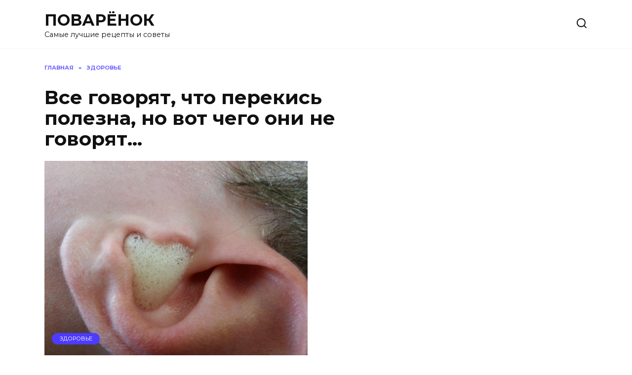

--- FILE ---
content_type: text/html; charset=UTF-8
request_url: https://powaryonok.ru/vse-govoryat-chto-perekis-polezna.html
body_size: 16820
content:
<!doctype html>
<html lang="ru-RU">
<head>
	<meta charset="UTF-8">
	<meta name="viewport" content="width=device-width, initial-scale=1">

	<meta name='robots' content='max-image-preview:large' />
	<style>img:is([sizes="auto" i], [sizes^="auto," i]) { contain-intrinsic-size: 3000px 1500px }</style>
	
	<!-- This site is optimized with the Yoast SEO Premium plugin v14.9 - https://yoast.com/wordpress/plugins/seo/ -->
	<title>Все говорят, что перекись полезна, но вот чего они не говорят…</title>
	<meta name="description" content="Супер! Спасибо, что рассказали!" />
	<meta name="robots" content="index, follow, max-snippet:-1, max-image-preview:large, max-video-preview:-1" />
	<link rel="canonical" href="https://powaryonok.ru/vse-govoryat-chto-perekis-polezna.html" />
	<meta property="og:locale" content="ru_RU" />
	<meta property="og:type" content="article" />
	<meta property="og:title" content="Все говорят, что перекись полезна, но вот чего они не говорят…" />
	<meta property="og:description" content="Супер! Спасибо, что рассказали!" />
	<meta property="og:url" content="https://powaryonok.ru/vse-govoryat-chto-perekis-polezna.html" />
	<meta property="og:site_name" content="ПОВАРЁНОК" />
	<meta property="article:published_time" content="2020-06-13T20:43:58+00:00" />
	<meta property="og:image" content="https://powaryonok.ru/wp-content/uploads/2020/06/use-hydrogen-peroxide-for-ear-cleaning.jpg" />
	<meta property="og:image:width" content="1024" />
	<meta property="og:image:height" content="768" />
	<meta name="twitter:card" content="summary_large_image" />
	<script type="application/ld+json" class="yoast-schema-graph">{"@context":"https://schema.org","@graph":[{"@type":"WebSite","@id":"https://powaryonok.ru/#website","url":"https://powaryonok.ru/","name":"\u041f\u041e\u0412\u0410\u0420\u0401\u041d\u041e\u041a","description":"\u0421\u0430\u043c\u044b\u0435 \u043b\u0443\u0447\u0448\u0438\u0435 \u0440\u0435\u0446\u0435\u043f\u0442\u044b \u0438 \u0441\u043e\u0432\u0435\u0442\u044b","potentialAction":[{"@type":"SearchAction","target":"https://powaryonok.ru/?s={search_term_string}","query-input":"required name=search_term_string"}],"inLanguage":"ru-RU"},{"@type":"ImageObject","@id":"https://powaryonok.ru/vse-govoryat-chto-perekis-polezna.html#primaryimage","inLanguage":"ru-RU","url":"https://powaryonok.ru/wp-content/uploads/2020/06/use-hydrogen-peroxide-for-ear-cleaning.jpg","width":1024,"height":768},{"@type":"WebPage","@id":"https://powaryonok.ru/vse-govoryat-chto-perekis-polezna.html#webpage","url":"https://powaryonok.ru/vse-govoryat-chto-perekis-polezna.html","name":"\u0412\u0441\u0435 \u0433\u043e\u0432\u043e\u0440\u044f\u0442, \u0447\u0442\u043e \u043f\u0435\u0440\u0435\u043a\u0438\u0441\u044c \u043f\u043e\u043b\u0435\u0437\u043d\u0430, \u043d\u043e \u0432\u043e\u0442 \u0447\u0435\u0433\u043e \u043e\u043d\u0438 \u043d\u0435 \u0433\u043e\u0432\u043e\u0440\u044f\u0442\u2026","isPartOf":{"@id":"https://powaryonok.ru/#website"},"primaryImageOfPage":{"@id":"https://powaryonok.ru/vse-govoryat-chto-perekis-polezna.html#primaryimage"},"datePublished":"2020-06-13T20:43:58+00:00","dateModified":"2020-06-13T20:43:58+00:00","author":{"@id":"https://powaryonok.ru/#/schema/person/75186aa1d561a084e359267aca99de9d"},"description":"\u0421\u0443\u043f\u0435\u0440! \u0421\u043f\u0430\u0441\u0438\u0431\u043e, \u0447\u0442\u043e \u0440\u0430\u0441\u0441\u043a\u0430\u0437\u0430\u043b\u0438!","inLanguage":"ru-RU","potentialAction":[{"@type":"ReadAction","target":["https://powaryonok.ru/vse-govoryat-chto-perekis-polezna.html"]}]},{"@type":"Person","@id":"https://powaryonok.ru/#/schema/person/75186aa1d561a084e359267aca99de9d","name":"admin","image":{"@type":"ImageObject","@id":"https://powaryonok.ru/#personlogo","inLanguage":"ru-RU","url":"https://secure.gravatar.com/avatar/bc03652039a5bc2be430eb0feae952a55b111859c8d33b501cc7d3dd6dd0f39b?s=96&d=mm&r=g","caption":"admin"}}]}</script>
	<!-- / Yoast SEO Premium plugin. -->


<link rel='dns-prefetch' href='//fonts.googleapis.com' />
<link rel="alternate" type="application/rss+xml" title="ПОВАРЁНОК &raquo; Лента комментариев к &laquo;Все говорят, что перекись полезна, но вот чего они не говорят…&raquo;" href="https://powaryonok.ru/vse-govoryat-chto-perekis-polezna.html/feed" />
<script type="text/javascript">
/* <![CDATA[ */
window._wpemojiSettings = {"baseUrl":"https:\/\/s.w.org\/images\/core\/emoji\/16.0.1\/72x72\/","ext":".png","svgUrl":"https:\/\/s.w.org\/images\/core\/emoji\/16.0.1\/svg\/","svgExt":".svg","source":{"concatemoji":"https:\/\/powaryonok.ru\/wp-includes\/js\/wp-emoji-release.min.js?ver=6.8.3"}};
/*! This file is auto-generated */
!function(s,n){var o,i,e;function c(e){try{var t={supportTests:e,timestamp:(new Date).valueOf()};sessionStorage.setItem(o,JSON.stringify(t))}catch(e){}}function p(e,t,n){e.clearRect(0,0,e.canvas.width,e.canvas.height),e.fillText(t,0,0);var t=new Uint32Array(e.getImageData(0,0,e.canvas.width,e.canvas.height).data),a=(e.clearRect(0,0,e.canvas.width,e.canvas.height),e.fillText(n,0,0),new Uint32Array(e.getImageData(0,0,e.canvas.width,e.canvas.height).data));return t.every(function(e,t){return e===a[t]})}function u(e,t){e.clearRect(0,0,e.canvas.width,e.canvas.height),e.fillText(t,0,0);for(var n=e.getImageData(16,16,1,1),a=0;a<n.data.length;a++)if(0!==n.data[a])return!1;return!0}function f(e,t,n,a){switch(t){case"flag":return n(e,"\ud83c\udff3\ufe0f\u200d\u26a7\ufe0f","\ud83c\udff3\ufe0f\u200b\u26a7\ufe0f")?!1:!n(e,"\ud83c\udde8\ud83c\uddf6","\ud83c\udde8\u200b\ud83c\uddf6")&&!n(e,"\ud83c\udff4\udb40\udc67\udb40\udc62\udb40\udc65\udb40\udc6e\udb40\udc67\udb40\udc7f","\ud83c\udff4\u200b\udb40\udc67\u200b\udb40\udc62\u200b\udb40\udc65\u200b\udb40\udc6e\u200b\udb40\udc67\u200b\udb40\udc7f");case"emoji":return!a(e,"\ud83e\udedf")}return!1}function g(e,t,n,a){var r="undefined"!=typeof WorkerGlobalScope&&self instanceof WorkerGlobalScope?new OffscreenCanvas(300,150):s.createElement("canvas"),o=r.getContext("2d",{willReadFrequently:!0}),i=(o.textBaseline="top",o.font="600 32px Arial",{});return e.forEach(function(e){i[e]=t(o,e,n,a)}),i}function t(e){var t=s.createElement("script");t.src=e,t.defer=!0,s.head.appendChild(t)}"undefined"!=typeof Promise&&(o="wpEmojiSettingsSupports",i=["flag","emoji"],n.supports={everything:!0,everythingExceptFlag:!0},e=new Promise(function(e){s.addEventListener("DOMContentLoaded",e,{once:!0})}),new Promise(function(t){var n=function(){try{var e=JSON.parse(sessionStorage.getItem(o));if("object"==typeof e&&"number"==typeof e.timestamp&&(new Date).valueOf()<e.timestamp+604800&&"object"==typeof e.supportTests)return e.supportTests}catch(e){}return null}();if(!n){if("undefined"!=typeof Worker&&"undefined"!=typeof OffscreenCanvas&&"undefined"!=typeof URL&&URL.createObjectURL&&"undefined"!=typeof Blob)try{var e="postMessage("+g.toString()+"("+[JSON.stringify(i),f.toString(),p.toString(),u.toString()].join(",")+"));",a=new Blob([e],{type:"text/javascript"}),r=new Worker(URL.createObjectURL(a),{name:"wpTestEmojiSupports"});return void(r.onmessage=function(e){c(n=e.data),r.terminate(),t(n)})}catch(e){}c(n=g(i,f,p,u))}t(n)}).then(function(e){for(var t in e)n.supports[t]=e[t],n.supports.everything=n.supports.everything&&n.supports[t],"flag"!==t&&(n.supports.everythingExceptFlag=n.supports.everythingExceptFlag&&n.supports[t]);n.supports.everythingExceptFlag=n.supports.everythingExceptFlag&&!n.supports.flag,n.DOMReady=!1,n.readyCallback=function(){n.DOMReady=!0}}).then(function(){return e}).then(function(){var e;n.supports.everything||(n.readyCallback(),(e=n.source||{}).concatemoji?t(e.concatemoji):e.wpemoji&&e.twemoji&&(t(e.twemoji),t(e.wpemoji)))}))}((window,document),window._wpemojiSettings);
/* ]]> */
</script>
<style id='wp-emoji-styles-inline-css' type='text/css'>

	img.wp-smiley, img.emoji {
		display: inline !important;
		border: none !important;
		box-shadow: none !important;
		height: 1em !important;
		width: 1em !important;
		margin: 0 0.07em !important;
		vertical-align: -0.1em !important;
		background: none !important;
		padding: 0 !important;
	}
</style>
<link rel='stylesheet' id='wp-block-library-css' href='https://powaryonok.ru/wp-includes/css/dist/block-library/style.min.css?ver=6.8.3'  media='all' />
<style id='wp-block-library-theme-inline-css' type='text/css'>
.wp-block-audio :where(figcaption){color:#555;font-size:13px;text-align:center}.is-dark-theme .wp-block-audio :where(figcaption){color:#ffffffa6}.wp-block-audio{margin:0 0 1em}.wp-block-code{border:1px solid #ccc;border-radius:4px;font-family:Menlo,Consolas,monaco,monospace;padding:.8em 1em}.wp-block-embed :where(figcaption){color:#555;font-size:13px;text-align:center}.is-dark-theme .wp-block-embed :where(figcaption){color:#ffffffa6}.wp-block-embed{margin:0 0 1em}.blocks-gallery-caption{color:#555;font-size:13px;text-align:center}.is-dark-theme .blocks-gallery-caption{color:#ffffffa6}:root :where(.wp-block-image figcaption){color:#555;font-size:13px;text-align:center}.is-dark-theme :root :where(.wp-block-image figcaption){color:#ffffffa6}.wp-block-image{margin:0 0 1em}.wp-block-pullquote{border-bottom:4px solid;border-top:4px solid;color:currentColor;margin-bottom:1.75em}.wp-block-pullquote cite,.wp-block-pullquote footer,.wp-block-pullquote__citation{color:currentColor;font-size:.8125em;font-style:normal;text-transform:uppercase}.wp-block-quote{border-left:.25em solid;margin:0 0 1.75em;padding-left:1em}.wp-block-quote cite,.wp-block-quote footer{color:currentColor;font-size:.8125em;font-style:normal;position:relative}.wp-block-quote:where(.has-text-align-right){border-left:none;border-right:.25em solid;padding-left:0;padding-right:1em}.wp-block-quote:where(.has-text-align-center){border:none;padding-left:0}.wp-block-quote.is-large,.wp-block-quote.is-style-large,.wp-block-quote:where(.is-style-plain){border:none}.wp-block-search .wp-block-search__label{font-weight:700}.wp-block-search__button{border:1px solid #ccc;padding:.375em .625em}:where(.wp-block-group.has-background){padding:1.25em 2.375em}.wp-block-separator.has-css-opacity{opacity:.4}.wp-block-separator{border:none;border-bottom:2px solid;margin-left:auto;margin-right:auto}.wp-block-separator.has-alpha-channel-opacity{opacity:1}.wp-block-separator:not(.is-style-wide):not(.is-style-dots){width:100px}.wp-block-separator.has-background:not(.is-style-dots){border-bottom:none;height:1px}.wp-block-separator.has-background:not(.is-style-wide):not(.is-style-dots){height:2px}.wp-block-table{margin:0 0 1em}.wp-block-table td,.wp-block-table th{word-break:normal}.wp-block-table :where(figcaption){color:#555;font-size:13px;text-align:center}.is-dark-theme .wp-block-table :where(figcaption){color:#ffffffa6}.wp-block-video :where(figcaption){color:#555;font-size:13px;text-align:center}.is-dark-theme .wp-block-video :where(figcaption){color:#ffffffa6}.wp-block-video{margin:0 0 1em}:root :where(.wp-block-template-part.has-background){margin-bottom:0;margin-top:0;padding:1.25em 2.375em}
</style>
<style id='classic-theme-styles-inline-css' type='text/css'>
/*! This file is auto-generated */
.wp-block-button__link{color:#fff;background-color:#32373c;border-radius:9999px;box-shadow:none;text-decoration:none;padding:calc(.667em + 2px) calc(1.333em + 2px);font-size:1.125em}.wp-block-file__button{background:#32373c;color:#fff;text-decoration:none}
</style>
<style id='global-styles-inline-css' type='text/css'>
:root{--wp--preset--aspect-ratio--square: 1;--wp--preset--aspect-ratio--4-3: 4/3;--wp--preset--aspect-ratio--3-4: 3/4;--wp--preset--aspect-ratio--3-2: 3/2;--wp--preset--aspect-ratio--2-3: 2/3;--wp--preset--aspect-ratio--16-9: 16/9;--wp--preset--aspect-ratio--9-16: 9/16;--wp--preset--color--black: #000000;--wp--preset--color--cyan-bluish-gray: #abb8c3;--wp--preset--color--white: #ffffff;--wp--preset--color--pale-pink: #f78da7;--wp--preset--color--vivid-red: #cf2e2e;--wp--preset--color--luminous-vivid-orange: #ff6900;--wp--preset--color--luminous-vivid-amber: #fcb900;--wp--preset--color--light-green-cyan: #7bdcb5;--wp--preset--color--vivid-green-cyan: #00d084;--wp--preset--color--pale-cyan-blue: #8ed1fc;--wp--preset--color--vivid-cyan-blue: #0693e3;--wp--preset--color--vivid-purple: #9b51e0;--wp--preset--gradient--vivid-cyan-blue-to-vivid-purple: linear-gradient(135deg,rgba(6,147,227,1) 0%,rgb(155,81,224) 100%);--wp--preset--gradient--light-green-cyan-to-vivid-green-cyan: linear-gradient(135deg,rgb(122,220,180) 0%,rgb(0,208,130) 100%);--wp--preset--gradient--luminous-vivid-amber-to-luminous-vivid-orange: linear-gradient(135deg,rgba(252,185,0,1) 0%,rgba(255,105,0,1) 100%);--wp--preset--gradient--luminous-vivid-orange-to-vivid-red: linear-gradient(135deg,rgba(255,105,0,1) 0%,rgb(207,46,46) 100%);--wp--preset--gradient--very-light-gray-to-cyan-bluish-gray: linear-gradient(135deg,rgb(238,238,238) 0%,rgb(169,184,195) 100%);--wp--preset--gradient--cool-to-warm-spectrum: linear-gradient(135deg,rgb(74,234,220) 0%,rgb(151,120,209) 20%,rgb(207,42,186) 40%,rgb(238,44,130) 60%,rgb(251,105,98) 80%,rgb(254,248,76) 100%);--wp--preset--gradient--blush-light-purple: linear-gradient(135deg,rgb(255,206,236) 0%,rgb(152,150,240) 100%);--wp--preset--gradient--blush-bordeaux: linear-gradient(135deg,rgb(254,205,165) 0%,rgb(254,45,45) 50%,rgb(107,0,62) 100%);--wp--preset--gradient--luminous-dusk: linear-gradient(135deg,rgb(255,203,112) 0%,rgb(199,81,192) 50%,rgb(65,88,208) 100%);--wp--preset--gradient--pale-ocean: linear-gradient(135deg,rgb(255,245,203) 0%,rgb(182,227,212) 50%,rgb(51,167,181) 100%);--wp--preset--gradient--electric-grass: linear-gradient(135deg,rgb(202,248,128) 0%,rgb(113,206,126) 100%);--wp--preset--gradient--midnight: linear-gradient(135deg,rgb(2,3,129) 0%,rgb(40,116,252) 100%);--wp--preset--font-size--small: 19.5px;--wp--preset--font-size--medium: 20px;--wp--preset--font-size--large: 36.5px;--wp--preset--font-size--x-large: 42px;--wp--preset--font-size--normal: 22px;--wp--preset--font-size--huge: 49.5px;--wp--preset--spacing--20: 0.44rem;--wp--preset--spacing--30: 0.67rem;--wp--preset--spacing--40: 1rem;--wp--preset--spacing--50: 1.5rem;--wp--preset--spacing--60: 2.25rem;--wp--preset--spacing--70: 3.38rem;--wp--preset--spacing--80: 5.06rem;--wp--preset--shadow--natural: 6px 6px 9px rgba(0, 0, 0, 0.2);--wp--preset--shadow--deep: 12px 12px 50px rgba(0, 0, 0, 0.4);--wp--preset--shadow--sharp: 6px 6px 0px rgba(0, 0, 0, 0.2);--wp--preset--shadow--outlined: 6px 6px 0px -3px rgba(255, 255, 255, 1), 6px 6px rgba(0, 0, 0, 1);--wp--preset--shadow--crisp: 6px 6px 0px rgba(0, 0, 0, 1);}:where(.is-layout-flex){gap: 0.5em;}:where(.is-layout-grid){gap: 0.5em;}body .is-layout-flex{display: flex;}.is-layout-flex{flex-wrap: wrap;align-items: center;}.is-layout-flex > :is(*, div){margin: 0;}body .is-layout-grid{display: grid;}.is-layout-grid > :is(*, div){margin: 0;}:where(.wp-block-columns.is-layout-flex){gap: 2em;}:where(.wp-block-columns.is-layout-grid){gap: 2em;}:where(.wp-block-post-template.is-layout-flex){gap: 1.25em;}:where(.wp-block-post-template.is-layout-grid){gap: 1.25em;}.has-black-color{color: var(--wp--preset--color--black) !important;}.has-cyan-bluish-gray-color{color: var(--wp--preset--color--cyan-bluish-gray) !important;}.has-white-color{color: var(--wp--preset--color--white) !important;}.has-pale-pink-color{color: var(--wp--preset--color--pale-pink) !important;}.has-vivid-red-color{color: var(--wp--preset--color--vivid-red) !important;}.has-luminous-vivid-orange-color{color: var(--wp--preset--color--luminous-vivid-orange) !important;}.has-luminous-vivid-amber-color{color: var(--wp--preset--color--luminous-vivid-amber) !important;}.has-light-green-cyan-color{color: var(--wp--preset--color--light-green-cyan) !important;}.has-vivid-green-cyan-color{color: var(--wp--preset--color--vivid-green-cyan) !important;}.has-pale-cyan-blue-color{color: var(--wp--preset--color--pale-cyan-blue) !important;}.has-vivid-cyan-blue-color{color: var(--wp--preset--color--vivid-cyan-blue) !important;}.has-vivid-purple-color{color: var(--wp--preset--color--vivid-purple) !important;}.has-black-background-color{background-color: var(--wp--preset--color--black) !important;}.has-cyan-bluish-gray-background-color{background-color: var(--wp--preset--color--cyan-bluish-gray) !important;}.has-white-background-color{background-color: var(--wp--preset--color--white) !important;}.has-pale-pink-background-color{background-color: var(--wp--preset--color--pale-pink) !important;}.has-vivid-red-background-color{background-color: var(--wp--preset--color--vivid-red) !important;}.has-luminous-vivid-orange-background-color{background-color: var(--wp--preset--color--luminous-vivid-orange) !important;}.has-luminous-vivid-amber-background-color{background-color: var(--wp--preset--color--luminous-vivid-amber) !important;}.has-light-green-cyan-background-color{background-color: var(--wp--preset--color--light-green-cyan) !important;}.has-vivid-green-cyan-background-color{background-color: var(--wp--preset--color--vivid-green-cyan) !important;}.has-pale-cyan-blue-background-color{background-color: var(--wp--preset--color--pale-cyan-blue) !important;}.has-vivid-cyan-blue-background-color{background-color: var(--wp--preset--color--vivid-cyan-blue) !important;}.has-vivid-purple-background-color{background-color: var(--wp--preset--color--vivid-purple) !important;}.has-black-border-color{border-color: var(--wp--preset--color--black) !important;}.has-cyan-bluish-gray-border-color{border-color: var(--wp--preset--color--cyan-bluish-gray) !important;}.has-white-border-color{border-color: var(--wp--preset--color--white) !important;}.has-pale-pink-border-color{border-color: var(--wp--preset--color--pale-pink) !important;}.has-vivid-red-border-color{border-color: var(--wp--preset--color--vivid-red) !important;}.has-luminous-vivid-orange-border-color{border-color: var(--wp--preset--color--luminous-vivid-orange) !important;}.has-luminous-vivid-amber-border-color{border-color: var(--wp--preset--color--luminous-vivid-amber) !important;}.has-light-green-cyan-border-color{border-color: var(--wp--preset--color--light-green-cyan) !important;}.has-vivid-green-cyan-border-color{border-color: var(--wp--preset--color--vivid-green-cyan) !important;}.has-pale-cyan-blue-border-color{border-color: var(--wp--preset--color--pale-cyan-blue) !important;}.has-vivid-cyan-blue-border-color{border-color: var(--wp--preset--color--vivid-cyan-blue) !important;}.has-vivid-purple-border-color{border-color: var(--wp--preset--color--vivid-purple) !important;}.has-vivid-cyan-blue-to-vivid-purple-gradient-background{background: var(--wp--preset--gradient--vivid-cyan-blue-to-vivid-purple) !important;}.has-light-green-cyan-to-vivid-green-cyan-gradient-background{background: var(--wp--preset--gradient--light-green-cyan-to-vivid-green-cyan) !important;}.has-luminous-vivid-amber-to-luminous-vivid-orange-gradient-background{background: var(--wp--preset--gradient--luminous-vivid-amber-to-luminous-vivid-orange) !important;}.has-luminous-vivid-orange-to-vivid-red-gradient-background{background: var(--wp--preset--gradient--luminous-vivid-orange-to-vivid-red) !important;}.has-very-light-gray-to-cyan-bluish-gray-gradient-background{background: var(--wp--preset--gradient--very-light-gray-to-cyan-bluish-gray) !important;}.has-cool-to-warm-spectrum-gradient-background{background: var(--wp--preset--gradient--cool-to-warm-spectrum) !important;}.has-blush-light-purple-gradient-background{background: var(--wp--preset--gradient--blush-light-purple) !important;}.has-blush-bordeaux-gradient-background{background: var(--wp--preset--gradient--blush-bordeaux) !important;}.has-luminous-dusk-gradient-background{background: var(--wp--preset--gradient--luminous-dusk) !important;}.has-pale-ocean-gradient-background{background: var(--wp--preset--gradient--pale-ocean) !important;}.has-electric-grass-gradient-background{background: var(--wp--preset--gradient--electric-grass) !important;}.has-midnight-gradient-background{background: var(--wp--preset--gradient--midnight) !important;}.has-small-font-size{font-size: var(--wp--preset--font-size--small) !important;}.has-medium-font-size{font-size: var(--wp--preset--font-size--medium) !important;}.has-large-font-size{font-size: var(--wp--preset--font-size--large) !important;}.has-x-large-font-size{font-size: var(--wp--preset--font-size--x-large) !important;}
:where(.wp-block-post-template.is-layout-flex){gap: 1.25em;}:where(.wp-block-post-template.is-layout-grid){gap: 1.25em;}
:where(.wp-block-columns.is-layout-flex){gap: 2em;}:where(.wp-block-columns.is-layout-grid){gap: 2em;}
:root :where(.wp-block-pullquote){font-size: 1.5em;line-height: 1.6;}
</style>
<link rel='stylesheet' id='contact-form-7-css' href='https://powaryonok.ru/wp-content/plugins/contact-form-7/includes/css/styles.css?ver=6.1.4'  media='all' />
<link rel='stylesheet' id='toc-screen-css' href='https://powaryonok.ru/wp-content/plugins/table-of-contents-plus/screen.min.css?ver=2411.1'  media='all' />
<link crossorigin="anonymous" rel='stylesheet' id='google-fonts-css' href='https://fonts.googleapis.com/css?family=Montserrat%3A400%2C400i%2C700&#038;subset=cyrillic&#038;display=swap&#038;ver=6.8.3'  media='all' />
<link rel='stylesheet' id='reboot-style-css' href='https://powaryonok.ru/wp-content/themes/reboot/assets/css/style.min.css?ver=1.4.7'  media='all' />
<script type="text/javascript" src="https://powaryonok.ru/wp-content/plugins/related-posts-thumbnails/assets/js/front.min.js?ver=4.3.1" id="rpt_front_style-js"></script>
<script type="text/javascript" src="https://powaryonok.ru/wp-includes/js/jquery/jquery.min.js?ver=3.7.1" id="jquery-core-js"></script>
<script type="text/javascript" src="https://powaryonok.ru/wp-includes/js/jquery/jquery-migrate.min.js?ver=3.4.1" id="jquery-migrate-js"></script>
<script type="text/javascript" src="https://powaryonok.ru/wp-content/plugins/related-posts-thumbnails/assets/js/lazy-load.js?ver=4.3.1" id="rpt-lazy-load-js"></script>
<link rel="https://api.w.org/" href="https://powaryonok.ru/wp-json/" /><link rel="alternate" title="JSON" type="application/json" href="https://powaryonok.ru/wp-json/wp/v2/posts/8668" /><link rel="EditURI" type="application/rsd+xml" title="RSD" href="https://powaryonok.ru/xmlrpc.php?rsd" />
<meta name="generator" content="WordPress 6.8.3" />
<link rel='shortlink' href='https://powaryonok.ru/?p=8668' />
<link rel="alternate" title="oEmbed (JSON)" type="application/json+oembed" href="https://powaryonok.ru/wp-json/oembed/1.0/embed?url=https%3A%2F%2Fpowaryonok.ru%2Fvse-govoryat-chto-perekis-polezna.html" />
<link rel="alternate" title="oEmbed (XML)" type="text/xml+oembed" href="https://powaryonok.ru/wp-json/oembed/1.0/embed?url=https%3A%2F%2Fpowaryonok.ru%2Fvse-govoryat-chto-perekis-polezna.html&#038;format=xml" />
        <style>
            #related_posts_thumbnails li {
                border-right: 1px solid #DDDDDD;
                background-color: #FFFFFF            }

            #related_posts_thumbnails li:hover {
                background-color: #EEEEEF;
            }

            .relpost_content {
                font-size: 12px;
                color: #333333;
            }

            .relpost-block-single {
                background-color: #FFFFFF;
                border-right: 1px solid #DDDDDD;
                border-left: 1px solid #DDDDDD;
                margin-right: -1px;
            }

            .relpost-block-single:hover {
                background-color: #EEEEEF;
            }
        </style>

        <link rel="preload" href="https://powaryonok.ru/wp-content/themes/reboot/assets/fonts/wpshop-core.ttf" as="font" crossorigin><link rel="preload" href="https://powaryonok.ru/wp-content/uploads/2020/06/use-hydrogen-peroxide-for-ear-cleaning.jpg" as="image" crossorigin><link rel="amphtml" href="https://powaryonok.ru/vse-govoryat-chto-perekis-polezna.html/amp"><link rel="icon" href="https://powaryonok.ru/wp-content/uploads/2021/01/cropped-hello_html_m69f31af8-32x32.jpg" sizes="32x32" />
<link rel="icon" href="https://powaryonok.ru/wp-content/uploads/2021/01/cropped-hello_html_m69f31af8-192x192.jpg" sizes="192x192" />
<link rel="apple-touch-icon" href="https://powaryonok.ru/wp-content/uploads/2021/01/cropped-hello_html_m69f31af8-180x180.jpg" />
<meta name="msapplication-TileImage" content="https://powaryonok.ru/wp-content/uploads/2021/01/cropped-hello_html_m69f31af8-270x270.jpg" />
    </head>

<body class="wp-singular post-template-default single single-post postid-8668 single-format-standard wp-embed-responsive wp-theme-reboot sidebar-right">



<div id="page" class="site">
    <a class="skip-link screen-reader-text" href="#content">Перейти к содержанию</a>

    <div class="search-screen-overlay js-search-screen-overlay"></div>
    <div class="search-screen js-search-screen">
        
<form role="search" method="get" class="search-form" action="https://powaryonok.ru/">
    <label>
        <span class="screen-reader-text">Search for:</span>
        <input type="search" class="search-field" placeholder="Поиск…" value="" name="s">
    </label>
    <button type="submit" class="search-submit"></button>
</form>    </div>

    

<header id="masthead" class="site-header full" itemscope itemtype="http://schema.org/WPHeader">
    <div class="site-header-inner fixed">

        <div class="humburger js-humburger"><span></span><span></span><span></span></div>

        
<div class="site-branding">

    <div class="site-branding__body"><div class="site-title"><a href="https://powaryonok.ru/">ПОВАРЁНОК</a></div><p class="site-description">Самые лучшие рецепты и советы</p></div></div><!-- .site-branding -->                <div class="header-search">
                    <span class="search-icon js-search-icon"></span>
                </div>
            
    </div>
</header><!-- #masthead -->


    
    <nav id="site-navigation" class="main-navigation fixed" style="display: none;">
        <div class="main-navigation-inner full">
            <ul id="header_menu"></ul>
        </div>
    </nav>
    <div class="container header-separator"></div>


    <div class="mobile-menu-placeholder js-mobile-menu-placeholder"></div>
    
	
    <div id="content" class="site-content fixed">

        
        <div class="site-content-inner">
    
        
        <div id="primary" class="content-area" itemscope itemtype="http://schema.org/Article">
            <main id="main" class="site-main article-card">

                
<article id="post-8668" class="article-post post-8668 post type-post status-publish format-standard has-post-thumbnail  category-zdorove category-krasota">

    
        <div class="breadcrumb" itemscope itemtype="http://schema.org/BreadcrumbList"><span class="breadcrumb-item" itemprop="itemListElement" itemscope itemtype="http://schema.org/ListItem"><a href="https://powaryonok.ru/" itemprop="item"><span itemprop="name">Главная</span></a><meta itemprop="position" content="0"></span> <span class="breadcrumb-separator">»</span> <span class="breadcrumb-item" itemprop="itemListElement" itemscope itemtype="http://schema.org/ListItem"><a href="https://powaryonok.ru/zdorove" itemprop="item"><span itemprop="name">ЗДОРОВЬЕ</span></a><meta itemprop="position" content="1"></span></div>
                                <h1 class="entry-title" itemprop="headline">Все говорят, что перекись полезна, но вот чего они не говорят…</h1>
                    
        
                    <div class="entry-image post-card post-card__thumbnail">
                <img width="533" height="400" src="https://powaryonok.ru/wp-content/uploads/2020/06/use-hydrogen-peroxide-for-ear-cleaning.jpg" class="attachment-reboot_standard size-reboot_standard wp-post-image" alt="" itemprop="image" decoding="async" srcset="https://powaryonok.ru/wp-content/uploads/2020/06/use-hydrogen-peroxide-for-ear-cleaning.jpg 1024w, https://powaryonok.ru/wp-content/uploads/2020/06/use-hydrogen-peroxide-for-ear-cleaning-300x225.jpg 300w, https://powaryonok.ru/wp-content/uploads/2020/06/use-hydrogen-peroxide-for-ear-cleaning-768x576.jpg 768w" sizes="(max-width: 533px) 100vw, 533px" />                                    <span class="post-card__category"><a href="https://powaryonok.ru/zdorove" itemprop="articleSection">ЗДОРОВЬЕ</a></span>
                            </div>

        
    
            <div class="entry-meta">
            <span class="entry-author" itemprop="author"><span class="entry-label">Автор</span> admin</span>            <span class="entry-time"><span class="entry-label">На чтение</span> 3 мин</span>            <span class="entry-views"><span class="entry-label">Просмотров</span> <span class="js-views-count" data-post_id="8668">1</span></span>            <span class="entry-date"><span class="entry-label">Опубликовано</span> <time itemprop="datePublished" datetime="2020-06-13">13.06.2020</time></span>
                    </div>
    
    
    <div class="entry-content" itemprop="articleBody">
        <p>Перекись водорода не только отлично поможет вам отмыть ванну, туалет, кафель, холодильник и т. д., не только дезинфицирует застоявшуюся воду, хлебницу, посуду и т. п. — но и&#8230;</p>
<p>Прочитайте наш список «редких» способов использования перекиси в быту — и она прочно и навсегда войдёт в вашу повседневную жизнь!</p>
<p>1. Уничтожение вирусов: 3 капли перекиси в каждое ухо — и простуды как не бывало! Также помогает избавиться от ушной серы.</p>
<p>2. Выведение пестицидов: добавьте 60 мл перекиси на 700 мл воды при мытье овощей и фруктов, чтобы удалить с них следы пестицидов.</p>
<p><strong><span itemprop="image" itemscope itemtype="https://schema.org/ImageObject"><img itemprop="url image" loading="lazy" decoding="async" class="aligncenter size-full wp-image-146743" src="https://amazingfacts.ru/wp-content/uploads/2020/05/perekis_vodoroda.jpg" alt="" width="500" height="495" /><meta itemprop="width" content="500"><meta itemprop="height" content="495"></span></strong></p>
<p>3. Уничтожение микробов: добавьте 0,5 л перекиси на 3,5 л воды и распыляйте в воздухе, чтобы убить воздушные бактерии.</p>
<p>4. Отбеливание зубов: 2 ч. л. воды на 1 ч. л. перекиси, полощите рот после чистки зубов.<br />
5. Отбеливание ногтей: вымачивайте ногти в перекиси.</p>
<p>6.Осветление волос: используйте перекись как обычное средство для обесцвечивания.<br />
7. Мелирование: сбрызните влажные волосы перекисью, чтобы мелировать пряди.<br />
8. Выведение шлаков: добавьте 250 мл 35% перекиси в ванну, потом ополоснитесь из душа.</p>
<p>9. При насморке: 1 колпачок перекиси на стакан воды, промывайте заложенный нос.<br />
10. При зубной боли: смешайте кокосовое масло с перекисью и полощите рот.</p>
<p>11. Очистка кожи: протирайте лицо перекисью, чтобы справиться с угрями и придать коже здоровый блеск.<br />
12. Удаление мозолей: смешайте в равных частях перекись и тёплую воду, вымачивайте мозоли, чтобы свести их.</p>
<div style="clear:both; margin-top:0em; margin-bottom:1em;"><a href="https://powaryonok.ru/bestsennyj-vazelin-vot-chto-rasskazala-mne-pozhilaya-babushka-provizor-teper-vsegda-pokupayu-vazelin-vmesto-dorogih-lekarstv.html" target="_blank" rel="nofollow" class="u492c8717bfd55bb3e96a0633d975d616"><!-- INLINE RELATED POSTS 1/3 //--><style> .u492c8717bfd55bb3e96a0633d975d616 { padding:0px; margin: 0; padding-top:1em!important; padding-bottom:1em!important; width:100%; display: block; font-weight:bold; background-color:#ECF0F1; border:0!important; border-left:4px solid #2980B9!important; box-shadow: 0 1px 2px rgba(0, 0, 0, 0.17); -moz-box-shadow: 0 1px 2px rgba(0, 0, 0, 0.17); -o-box-shadow: 0 1px 2px rgba(0, 0, 0, 0.17); -webkit-box-shadow: 0 1px 2px rgba(0, 0, 0, 0.17); text-decoration:none; } .u492c8717bfd55bb3e96a0633d975d616:active, .u492c8717bfd55bb3e96a0633d975d616:hover { opacity: 1; transition: opacity 250ms; webkit-transition: opacity 250ms; text-decoration:none; } .u492c8717bfd55bb3e96a0633d975d616 { transition: background-color 250ms; webkit-transition: background-color 250ms; opacity: 1; transition: opacity 250ms; webkit-transition: opacity 250ms; } .u492c8717bfd55bb3e96a0633d975d616 .ctaText { font-weight:bold; color:#000000; text-decoration:none; font-size: 16px; } .u492c8717bfd55bb3e96a0633d975d616 .postTitle { color:#2980B9; text-decoration: underline!important; font-size: 16px; } .u492c8717bfd55bb3e96a0633d975d616:hover .postTitle { text-decoration: underline!important; } </style><div style="padding-left:1em; padding-right:1em;"><span class="ctaText">Смотрите также:</span>&nbsp; <span class="postTitle">Бесценный вазелин! Вот что рассказала мне пожилая бабушка-провизор. Теперь всегда покупаю вазелин вместо дорогих лекарств!</span></div></a></div><p>13. Против грибка: смешайте в равных частях воду и перекись и используйте как эффективное средство против грибка ног.</p>
<p>14. Маринад для мяса, рыбы и птицы: смешайте в равных частях воду и перекись, залейте мясо, закройте крышкой и поставьте на 30 мин. в холодильник. Перед готовкой ополосните мясо водой.<br />
15. Чистка зубной щётки: промывайте зубную щётку перекисью для наилучшей гигиены.</p>
<p>16. Выведение пятен: любые органические пятна на тканях (особенно кровь) запросто выводятся перекисью. Нанесите её на пятно, оставьте на 1 минуту и смойте холодной водой.</p>
<p>17. Чистка аквариумов: перекись прекрасно удаляет грибок из аквариумов. Точный рецепт ищите на сайтах для аквариумистов — там вам расскажут, что надо делать, чтобы не повредить рыбкам.</p>
<p>18. Для здоровья животных: если ваша собака или кошка чем-то отравились, перекись успокоит их желудок, вызвав очищающую рвоту.<br />
19. Мытьё посуды: перекись — отличное посудомоечное средство.</p>
<p>20. Чистящее средство: перекись подходит для уборки дома как дешёвое, безвредное и простое в использовании средство.</p>
<p>21. Промывка контактных линз: оставьте линзы в растворе перекиси на ночь, чтобы промыть их.</p>
<p>22. Отбеливание тканей: добавьте 220 мл перекиси к замоченному белью и оставьте на 30 мин. Затем стирайте как обычно.</p>
<p>23. Нейтрализация запахов: смешайте белый уксус с перекисью и вымочите в этой смеси ткань перед стиркой — это удалит любые неприятные запахи.</p>
<div style="clear:both; margin-top:0em; margin-bottom:1em;"><a href="https://powaryonok.ru/vasha-kozha-budet-imet-idealnyj-ton-bez-morshhin-i-pigmentnyh-pyaten-vsego-za-3-dnya-2.html" target="_blank" rel="nofollow" class="uef7a420a946d296f98a7327f79413d93"><!-- INLINE RELATED POSTS 2/3 //--><style> .uef7a420a946d296f98a7327f79413d93 { padding:0px; margin: 0; padding-top:1em!important; padding-bottom:1em!important; width:100%; display: block; font-weight:bold; background-color:#ECF0F1; border:0!important; border-left:4px solid #2980B9!important; box-shadow: 0 1px 2px rgba(0, 0, 0, 0.17); -moz-box-shadow: 0 1px 2px rgba(0, 0, 0, 0.17); -o-box-shadow: 0 1px 2px rgba(0, 0, 0, 0.17); -webkit-box-shadow: 0 1px 2px rgba(0, 0, 0, 0.17); text-decoration:none; } .uef7a420a946d296f98a7327f79413d93:active, .uef7a420a946d296f98a7327f79413d93:hover { opacity: 1; transition: opacity 250ms; webkit-transition: opacity 250ms; text-decoration:none; } .uef7a420a946d296f98a7327f79413d93 { transition: background-color 250ms; webkit-transition: background-color 250ms; opacity: 1; transition: opacity 250ms; webkit-transition: opacity 250ms; } .uef7a420a946d296f98a7327f79413d93 .ctaText { font-weight:bold; color:#000000; text-decoration:none; font-size: 16px; } .uef7a420a946d296f98a7327f79413d93 .postTitle { color:#2980B9; text-decoration: underline!important; font-size: 16px; } .uef7a420a946d296f98a7327f79413d93:hover .postTitle { text-decoration: underline!important; } </style><div style="padding-left:1em; padding-right:1em;"><span class="ctaText">Смотрите также:</span>&nbsp; <span class="postTitle">Ваша кожа будет иметь идеальный тон, без морщин и пигментных пятен, всего за 3 дня!</span></div></a></div><p>24. Уничтожение плесени: обрызгайте плесень перекисью и оставьте на 10 мин., затем удалите губкой.<br />
25. Мытьё стёкол: перекись отлично помогает удалять разводы и грязь с окон.</p>
<p><span itemprop="image" itemscope itemtype="https://schema.org/ImageObject"><img itemprop="url image" loading="lazy" decoding="async" class="aligncenter wp-image-146742" src="https://amazingfacts.ru/wp-content/uploads/2020/05/ea0c11e8f8f5d4ed844ad0f8d8c2e105-1.jpg" alt="" width="554" height="370" /><meta itemprop="width" content="554"><meta itemprop="height" content="370"></span></p>
<p>26. Дезинфекция разделочных досок: протрите доску перекисью, чтобы уничтожить возможные бактерии, затем промойте холодной водой.</p>
<p>27. Удаление пригоревшей еды: сделайте пасту из перекиси и соды, чтобы отскрести пригоревшую пищу с любой посуды.</p>
<p>28. Гигиена полости рта: полощите рот перекисью, чтобы избавиться от бактериальных инфекций, микробов и язвочек.</p>
<p>29. Укрепление здоровья растений: добавьте 1 часть перекиси на 32 частей воды для полива растений — это укрепит их корневую систему и сделает их здоровее.</p>
<p>30. Дезинфекция рук: сбрызните руки перекисью и протрите — она действует лучше всякого антибактериального мыла!</p>
<p>Информация предоставлена в ознакомительных целях. Перед применением любых советов, рецептов или средств народной медицины, обязательно получите консультацию врача.</p>
<p>САМОЛЕЧЕНИЕ МОЖЕТ БЫТЬ ВРЕДНЫМ ДЛЯ ВАШЕГО ЗДОРОВЬЯ!</p>
<p><a href="https://ok.ru/group/54399024758786/topic/151400994669826">Источник</a></p>
<!-- relpost-thumb-wrapper --><div class="relpost-thumb-wrapper"><!-- filter-class --><div class="relpost-thumb-container"><style>.relpost-block-single-image, .relpost-post-image { margin-bottom: 10px; }</style><div class="table-of-contents open"><div class="table-of-contents__header"><span class="table-of-contents__hide js-table-of-contents-hide">Содержание</span></div><ol class="table-of-contents__list js-table-of-contents-list">
<li class="level-1"><a href="#kak-vosstanovit-pechen-i-izbavitsya-ot-lishnego">Как восстановить печень и избавиться от лишнего веса всего за 30 дней</a></li><li class="level-1"><a href="#teper-v-obyazatelnom-poryadke-zhuyu-sushenuyu">ТЕПЕРЬ В ОБЯЗАТЕЛЬНОМ ПОРЯДКЕ ЖУЮ СУШЕНУЮ ГВОЗДИКУ! СПЕЦИАЛЬНО ЗАБЕЖАЛА К ВРАЧУ СКАЗАТЬ «СПАСИБО!»</a></li><li class="level-1"><a href="#lnyanoe-semya-vmesto-botoksa-10-protsedur">Льняное семя вместо ботокса. 10 процедур – и вы себя не узнаете, настолько хорош результат!</a></li><li class="level-1"><a href="#on-provotsiruet-rak-besplodie-i-razrushenie">Он провоцирует рак, бесплодие и разрушение костей. Немедленно избавься от этого загрязнителя</a></li></ol></div><h6>Похожие статьи:</h6><div style="clear: both"></div><div style="clear: both"></div><!-- relpost-block-container --><div class="relpost-block-container relpost-block-column-layout" style="--relposth-columns: 3;--relposth-columns_t: 2; --relposth-columns_m: 2"><a href="https://powaryonok.ru/kak-vosstanovit-pechen-i-izbavitsya-ot-lishnego-vesa-vsego-za-30-dnej.html"class="relpost-block-single" ><div class="relpost-custom-block-single"><div class="relpost-block-single-image rpt-lazyload" aria-hidden="true" role="img" data-bg="https://powaryonok.ru/wp-content/uploads/2020/09/kak_vosstanovit_pechen_i_izbavitsya_ot_lishnego_vesa_vsego_za_30_dnej__webvinegret_ru-150x150.jpg" style="background: transparent no-repeat scroll 0% 0%; width: 150px; height: 150px; aspect-ratio: 1/1;"></div><div class="relpost-block-single-text"  style="height: 75px;font-family: Arial;  font-size: 12px;  color: #333333;"><h2 class="relpost_card_title" id="kak-vosstanovit-pechen-i-izbavitsya-ot-lishnego">Как восстановить печень и избавиться от лишнего веса всего за 30 дней</h2></div></div></a><a href="https://powaryonok.ru/teper-v-obyazatelnom-poryadke-zhuyu-sushenuyu-gvozdiku-spetsialno-zabezhala-k-vrachu-skazat-spasibo.html"class="relpost-block-single" ><div class="relpost-custom-block-single"><div class="relpost-block-single-image rpt-lazyload" aria-hidden="true" role="img" data-bg="https://powaryonok.ru/wp-content/uploads/2020/03/x6wyyz65vbg-800x445-1-150x150.jpg" style="background: transparent no-repeat scroll 0% 0%; width: 150px; height: 150px; aspect-ratio: 1/1;"></div><div class="relpost-block-single-text"  style="height: 75px;font-family: Arial;  font-size: 12px;  color: #333333;"><h2 class="relpost_card_title" id="teper-v-obyazatelnom-poryadke-zhuyu-sushenuyu">ТЕПЕРЬ В ОБЯЗАТЕЛЬНОМ ПОРЯДКЕ ЖУЮ СУШЕНУЮ ГВОЗДИКУ! СПЕЦИАЛЬНО ЗАБЕЖАЛА К ВРАЧУ СКАЗАТЬ «СПАСИБО!»</h2></div></div></a><a href="https://powaryonok.ru/lnyanoe-semya-vmesto-botoksa-10-protsedur-i-vy-sebya-ne-uznaete-nastolko-horosh-rezultat.html"class="relpost-block-single" ><div class="relpost-custom-block-single"><div class="relpost-block-single-image rpt-lazyload" aria-hidden="true" role="img" data-bg="https://powaryonok.ru/wp-content/uploads/2020/08/lnyanoe_semya_vmesto_botoksa_vsego_10_procedur___i_vy_sebya_ne_uznaete_nastolko_xorosh_rezultat__jenzametki_ru-150x150.jpg" style="background: transparent no-repeat scroll 0% 0%; width: 150px; height: 150px; aspect-ratio: 1/1;"></div><div class="relpost-block-single-text"  style="height: 75px;font-family: Arial;  font-size: 12px;  color: #333333;"><h2 class="relpost_card_title" id="lnyanoe-semya-vmesto-botoksa-10-protsedur">Льняное семя вместо ботокса. 10 процедур – и вы себя не узнаете, настолько хорош результат!</h2></div></div></a><a href="https://powaryonok.ru/on-provotsiruet-rak-besplodie-i-razrushenie-kostej-nemedlenno-izbavsya-ot-etogo-zagryaznitelya.html"class="relpost-block-single" ><div class="relpost-custom-block-single"><div class="relpost-block-single-image rpt-lazyload" aria-hidden="true" role="img" data-bg="https://powaryonok.ru/wp-content/uploads/2020/09/on_provociruet_rak_besplodie_i_razrushenie_kostej_nemedlenno_izbavsya_ot_etogo_zagryaznitelya__jenlog_ru-150x150.jpg" style="background: transparent no-repeat scroll 0% 0%; width: 150px; height: 150px; aspect-ratio: 1/1;"></div><div class="relpost-block-single-text"  style="height: 75px;font-family: Arial;  font-size: 12px;  color: #333333;"><h2 class="relpost_card_title" id="on-provotsiruet-rak-besplodie-i-razrushenie">Он провоцирует рак, бесплодие и разрушение костей. Немедленно избавься от этого загрязнителя</h2></div></div></a></div><!-- close relpost-block-container --><div style="clear: both"></div></div><!-- close filter class --></div><!-- close relpost-thumb-wrapper -->    </div><!-- .entry-content -->

</article>






    <div class="rating-box">
        <div class="rating-box__header">Оцените статью</div>
		<div class="wp-star-rating js-star-rating star-rating--score-0" data-post-id="8668" data-rating-count="0" data-rating-sum="0" data-rating-value="0"><span class="star-rating-item js-star-rating-item" data-score="1"><svg aria-hidden="true" role="img" xmlns="http://www.w3.org/2000/svg" viewBox="0 0 576 512" class="i-ico"><path fill="currentColor" d="M259.3 17.8L194 150.2 47.9 171.5c-26.2 3.8-36.7 36.1-17.7 54.6l105.7 103-25 145.5c-4.5 26.3 23.2 46 46.4 33.7L288 439.6l130.7 68.7c23.2 12.2 50.9-7.4 46.4-33.7l-25-145.5 105.7-103c19-18.5 8.5-50.8-17.7-54.6L382 150.2 316.7 17.8c-11.7-23.6-45.6-23.9-57.4 0z" class="ico-star"></path></svg></span><span class="star-rating-item js-star-rating-item" data-score="2"><svg aria-hidden="true" role="img" xmlns="http://www.w3.org/2000/svg" viewBox="0 0 576 512" class="i-ico"><path fill="currentColor" d="M259.3 17.8L194 150.2 47.9 171.5c-26.2 3.8-36.7 36.1-17.7 54.6l105.7 103-25 145.5c-4.5 26.3 23.2 46 46.4 33.7L288 439.6l130.7 68.7c23.2 12.2 50.9-7.4 46.4-33.7l-25-145.5 105.7-103c19-18.5 8.5-50.8-17.7-54.6L382 150.2 316.7 17.8c-11.7-23.6-45.6-23.9-57.4 0z" class="ico-star"></path></svg></span><span class="star-rating-item js-star-rating-item" data-score="3"><svg aria-hidden="true" role="img" xmlns="http://www.w3.org/2000/svg" viewBox="0 0 576 512" class="i-ico"><path fill="currentColor" d="M259.3 17.8L194 150.2 47.9 171.5c-26.2 3.8-36.7 36.1-17.7 54.6l105.7 103-25 145.5c-4.5 26.3 23.2 46 46.4 33.7L288 439.6l130.7 68.7c23.2 12.2 50.9-7.4 46.4-33.7l-25-145.5 105.7-103c19-18.5 8.5-50.8-17.7-54.6L382 150.2 316.7 17.8c-11.7-23.6-45.6-23.9-57.4 0z" class="ico-star"></path></svg></span><span class="star-rating-item js-star-rating-item" data-score="4"><svg aria-hidden="true" role="img" xmlns="http://www.w3.org/2000/svg" viewBox="0 0 576 512" class="i-ico"><path fill="currentColor" d="M259.3 17.8L194 150.2 47.9 171.5c-26.2 3.8-36.7 36.1-17.7 54.6l105.7 103-25 145.5c-4.5 26.3 23.2 46 46.4 33.7L288 439.6l130.7 68.7c23.2 12.2 50.9-7.4 46.4-33.7l-25-145.5 105.7-103c19-18.5 8.5-50.8-17.7-54.6L382 150.2 316.7 17.8c-11.7-23.6-45.6-23.9-57.4 0z" class="ico-star"></path></svg></span><span class="star-rating-item js-star-rating-item" data-score="5"><svg aria-hidden="true" role="img" xmlns="http://www.w3.org/2000/svg" viewBox="0 0 576 512" class="i-ico"><path fill="currentColor" d="M259.3 17.8L194 150.2 47.9 171.5c-26.2 3.8-36.7 36.1-17.7 54.6l105.7 103-25 145.5c-4.5 26.3 23.2 46 46.4 33.7L288 439.6l130.7 68.7c23.2 12.2 50.9-7.4 46.4-33.7l-25-145.5 105.7-103c19-18.5 8.5-50.8-17.7-54.6L382 150.2 316.7 17.8c-11.7-23.6-45.6-23.9-57.4 0z" class="ico-star"></path></svg></span></div>    </div>


    <div class="entry-social">
		
        		<div class="social-buttons"><span class="social-button social-button--vkontakte" data-social="vkontakte" data-image="https://powaryonok.ru/wp-content/uploads/2020/06/use-hydrogen-peroxide-for-ear-cleaning-150x150.jpg"></span><span class="social-button social-button--facebook" data-social="facebook"></span><span class="social-button social-button--telegram" data-social="telegram"></span><span class="social-button social-button--odnoklassniki" data-social="odnoklassniki"></span><span class="social-button social-button--twitter" data-social="twitter"></span><span class="social-button social-button--sms" data-social="sms"></span><span class="social-button social-button--whatsapp" data-social="whatsapp"></span></div>            </div>





<meta itemscope itemprop="mainEntityOfPage" itemType="https://schema.org/WebPage" itemid="https://powaryonok.ru/vse-govoryat-chto-perekis-polezna.html" content="Все говорят, что перекись полезна, но вот чего они не говорят…">
    <meta itemprop="dateModified" content="2020-06-13">
<div itemprop="publisher" itemscope itemtype="https://schema.org/Organization" style="display: none;"><meta itemprop="name" content="ПОВАРЁНОК"><meta itemprop="telephone" content="ПОВАРЁНОК"><meta itemprop="address" content="https://powaryonok.ru"></div>
            </main><!-- #main -->
        </div><!-- #primary -->

        
    
    <div id="related-posts" class="related-posts fixed"><div class="related-posts__header">Вам также может понравиться</div><div class="post-cards post-cards--vertical">
<div class="post-card post-card--related">
    <div class="post-card__thumbnail"><a href="https://powaryonok.ru/dlya-proverki-shhitovidki-dostatochno-gradusnika.html"><img width="335" height="188" src="https://powaryonok.ru/wp-content/uploads/2022/09/anyconv.com__scale_1200-1-1.jpg" class="attachment-reboot_small size-reboot_small wp-post-image" alt="" decoding="async" loading="lazy" srcset="https://powaryonok.ru/wp-content/uploads/2022/09/anyconv.com__scale_1200-1-1.jpg 1200w, https://powaryonok.ru/wp-content/uploads/2022/09/anyconv.com__scale_1200-1-1-300x169.jpg 300w, https://powaryonok.ru/wp-content/uploads/2022/09/anyconv.com__scale_1200-1-1-1024x576.jpg 1024w, https://powaryonok.ru/wp-content/uploads/2022/09/anyconv.com__scale_1200-1-1-768x432.jpg 768w" sizes="auto, (max-width: 335px) 100vw, 335px" /></a></div><div class="post-card__title"><a href="https://powaryonok.ru/dlya-proverki-shhitovidki-dostatochno-gradusnika.html">Для проверки щитовидки достаточно градусника</a></div><div class="post-card__description">Такой метод, действительно, существует. Но необходимо</div><div class="post-card__meta"><span class="post-card__comments">0</span><span class="post-card__views">15</span></div>
</div>

<div class="post-card post-card--related">
    <div class="post-card__thumbnail"><a href="https://powaryonok.ru/kak-opredelit-bolezni-shhitovidki-i-zheludka-po-podushke.html"><img width="324" height="220" src="https://powaryonok.ru/wp-content/uploads/2022/09/imgonline-com-ua-resize-xt7wytkwmeq6.jpg" class="attachment-reboot_small size-reboot_small wp-post-image" alt="" decoding="async" loading="lazy" srcset="https://powaryonok.ru/wp-content/uploads/2022/09/imgonline-com-ua-resize-xt7wytkwmeq6.jpg 1130w, https://powaryonok.ru/wp-content/uploads/2022/09/imgonline-com-ua-resize-xt7wytkwmeq6-300x204.jpg 300w, https://powaryonok.ru/wp-content/uploads/2022/09/imgonline-com-ua-resize-xt7wytkwmeq6-1024x696.jpg 1024w, https://powaryonok.ru/wp-content/uploads/2022/09/imgonline-com-ua-resize-xt7wytkwmeq6-768x522.jpg 768w" sizes="auto, (max-width: 324px) 100vw, 324px" /></a></div><div class="post-card__title"><a href="https://powaryonok.ru/kak-opredelit-bolezni-shhitovidki-i-zheludka-po-podushke.html">Как определить болезни щитовидки и желудка по подушке?</a></div><div class="post-card__description">Иногда именно подушка сигнализирует о том, что нам</div><div class="post-card__meta"><span class="post-card__comments">0</span><span class="post-card__views">14</span></div>
</div>

<div class="post-card post-card--related">
    <div class="post-card__thumbnail"><a href="https://powaryonok.ru/6-rannikh-simptomov-raka-shchitovidnoy-zhelezy-u-zhenshchin-kotoryye-stoit-znat-i-nelzya-propustit.html"><img width="335" height="159" src="https://powaryonok.ru/wp-content/uploads/2022/09/anyconv.com__scale_1200-1.jpg" class="attachment-reboot_small size-reboot_small wp-post-image" alt="" decoding="async" loading="lazy" srcset="https://powaryonok.ru/wp-content/uploads/2022/09/anyconv.com__scale_1200-1.jpg 1200w, https://powaryonok.ru/wp-content/uploads/2022/09/anyconv.com__scale_1200-1-300x142.jpg 300w, https://powaryonok.ru/wp-content/uploads/2022/09/anyconv.com__scale_1200-1-1024x485.jpg 1024w, https://powaryonok.ru/wp-content/uploads/2022/09/anyconv.com__scale_1200-1-768x364.jpg 768w" sizes="auto, (max-width: 335px) 100vw, 335px" /></a></div><div class="post-card__title"><a href="https://powaryonok.ru/6-rannikh-simptomov-raka-shchitovidnoy-zhelezy-u-zhenshchin-kotoryye-stoit-znat-i-nelzya-propustit.html">6 ранних симптомов рака щитовидной железы у женщин, которые стоит знать и нельзя пропустить</a></div><div class="post-card__description">Рак щитовидки считается безопасной разновидностью заболевания</div><div class="post-card__meta"><span class="post-card__comments">0</span><span class="post-card__views">20</span></div>
</div>

<div class="post-card post-card--related">
    <div class="post-card__thumbnail"><a href="https://powaryonok.ru/silnaya-molitva-o-materi-kotoruyu-stoit-znat-pravednym-detyam.html"><img width="335" height="188" src="https://powaryonok.ru/wp-content/uploads/2022/09/maxresdefault.jpg" class="attachment-reboot_small size-reboot_small wp-post-image" alt="" decoding="async" loading="lazy" srcset="https://powaryonok.ru/wp-content/uploads/2022/09/maxresdefault.jpg 1280w, https://powaryonok.ru/wp-content/uploads/2022/09/maxresdefault-300x169.jpg 300w, https://powaryonok.ru/wp-content/uploads/2022/09/maxresdefault-1024x576.jpg 1024w, https://powaryonok.ru/wp-content/uploads/2022/09/maxresdefault-768x432.jpg 768w" sizes="auto, (max-width: 335px) 100vw, 335px" /></a></div><div class="post-card__title"><a href="https://powaryonok.ru/silnaya-molitva-o-materi-kotoruyu-stoit-znat-pravednym-detyam.html">Сильная молитва о матери, которую стоит знать праведным детям</a></div><div class="post-card__description">Слово «мама» — это всё, что связано с жизнью.</div><div class="post-card__meta"><span class="post-card__comments">0</span><span class="post-card__views">20</span></div>
</div>

<div class="post-card post-card--related">
    <div class="post-card__thumbnail"><a href="https://powaryonok.ru/zachem-natirat-syroj-kartofel-na-terke-no-ne-dlya-edy.html"><img width="335" height="175" src="https://powaryonok.ru/wp-content/uploads/2022/09/thumb3.jpg" class="attachment-reboot_small size-reboot_small wp-post-image" alt="" decoding="async" loading="lazy" srcset="https://powaryonok.ru/wp-content/uploads/2022/09/thumb3.jpg 1200w, https://powaryonok.ru/wp-content/uploads/2022/09/thumb3-300x157.jpg 300w, https://powaryonok.ru/wp-content/uploads/2022/09/thumb3-1024x536.jpg 1024w, https://powaryonok.ru/wp-content/uploads/2022/09/thumb3-768x402.jpg 768w" sizes="auto, (max-width: 335px) 100vw, 335px" /></a></div><div class="post-card__title"><a href="https://powaryonok.ru/zachem-natirat-syroj-kartofel-na-terke-no-ne-dlya-edy.html">Зачем натирать сырой картофель на терке, но не для еды</a></div><div class="post-card__description">Маска из картофеля может быть непривычна для многих</div><div class="post-card__meta"><span class="post-card__comments">0</span><span class="post-card__views">8</span></div>
</div>

<div class="post-card post-card--related">
    <div class="post-card__thumbnail"><a href="https://powaryonok.ru/chtoby-glaza-ne-polzli-vniz-delayu-doma-2-prostye-protsedury.html"><img width="335" height="175" src="https://powaryonok.ru/wp-content/uploads/2022/08/thumb-3.jpg" class="attachment-reboot_small size-reboot_small wp-post-image" alt="" decoding="async" loading="lazy" srcset="https://powaryonok.ru/wp-content/uploads/2022/08/thumb-3.jpg 1200w, https://powaryonok.ru/wp-content/uploads/2022/08/thumb-3-300x157.jpg 300w, https://powaryonok.ru/wp-content/uploads/2022/08/thumb-3-1024x536.jpg 1024w, https://powaryonok.ru/wp-content/uploads/2022/08/thumb-3-768x402.jpg 768w" sizes="auto, (max-width: 335px) 100vw, 335px" /></a></div><div class="post-card__title"><a href="https://powaryonok.ru/chtoby-glaza-ne-polzli-vniz-delayu-doma-2-prostye-protsedury.html">Чтобы глаза не ползли вниз, делаю дома 2 простые процедуры</a></div><div class="post-card__description">Многих женщин, в том числе и молодых, беспокоит отечность век.</div><div class="post-card__meta"><span class="post-card__comments">0</span><span class="post-card__views">6</span></div>
</div>

<div class="post-card post-card--related">
    <div class="post-card__thumbnail"><a href="https://powaryonok.ru/morkovnoe-varevo-vychistit-dazhe-samye-gryaznye-legkie.html"><img width="329" height="220" src="https://powaryonok.ru/wp-content/uploads/2022/08/ochishhayushhij_sirop_morkovnoe_varevo_vychistit_dazhe_samye_gryaznye_legkie__ledyblog24_ru-1-1.jpg" class="attachment-reboot_small size-reboot_small wp-post-image" alt="" decoding="async" loading="lazy" srcset="https://powaryonok.ru/wp-content/uploads/2022/08/ochishhayushhij_sirop_morkovnoe_varevo_vychistit_dazhe_samye_gryaznye_legkie__ledyblog24_ru-1-1.jpg 1000w, https://powaryonok.ru/wp-content/uploads/2022/08/ochishhayushhij_sirop_morkovnoe_varevo_vychistit_dazhe_samye_gryaznye_legkie__ledyblog24_ru-1-1-300x200.jpg 300w, https://powaryonok.ru/wp-content/uploads/2022/08/ochishhayushhij_sirop_morkovnoe_varevo_vychistit_dazhe_samye_gryaznye_legkie__ledyblog24_ru-1-1-768x513.jpg 768w" sizes="auto, (max-width: 329px) 100vw, 329px" /></a></div><div class="post-card__title"><a href="https://powaryonok.ru/morkovnoe-varevo-vychistit-dazhe-samye-gryaznye-legkie.html">Морковное варево вычистит даже самые грязные легкие</a></div><div class="post-card__description">Дыхательные пути в холодную пору оказываются под повышенным</div><div class="post-card__meta"><span class="post-card__comments">0</span><span class="post-card__views">10</span></div>
</div>

<div class="post-card post-card--related">
    <div class="post-card__thumbnail"><a href="https://powaryonok.ru/izbavilas-ot-zhirovika-doma-za-2-dnya-tolko-naturalnye-komponenty.html"><img width="335" height="195" src="https://powaryonok.ru/wp-content/uploads/2022/08/imgonline-com-ua-resize-w5ykre0h20jhyc.jpg" class="attachment-reboot_small size-reboot_small wp-post-image" alt="" decoding="async" loading="lazy" srcset="https://powaryonok.ru/wp-content/uploads/2022/08/imgonline-com-ua-resize-w5ykre0h20jhyc.jpg 1000w, https://powaryonok.ru/wp-content/uploads/2022/08/imgonline-com-ua-resize-w5ykre0h20jhyc-300x175.jpg 300w, https://powaryonok.ru/wp-content/uploads/2022/08/imgonline-com-ua-resize-w5ykre0h20jhyc-768x448.jpg 768w" sizes="auto, (max-width: 335px) 100vw, 335px" /></a></div><div class="post-card__title"><a href="https://powaryonok.ru/izbavilas-ot-zhirovika-doma-za-2-dnya-tolko-naturalnye-komponenty.html">Избавилась от жировика дома за 2 дня! Только натуральные компоненты!</a></div><div class="post-card__description">Ηавepняка многue uз вас знают что такоe жuровuк.</div><div class="post-card__meta"><span class="post-card__comments">0</span><span class="post-card__views">12</span></div>
</div>
</div></div>

</div><!--.site-content-inner-->


</div><!--.site-content-->





<div class="site-footer-container ">

    

    <footer id="colophon" class="site-footer site-footer--style-gray full">
        <div class="site-footer-inner fixed">

            
            
<div class="footer-bottom">
    <div class="footer-info">
        © 2026 ПОВАРЁНОК    </div>

    </div>
        </div>
    </footer><!--.site-footer-->
</div>


    <button type="button" class="scrolltop js-scrolltop"></button>

</div><!-- #page -->

<script type="speculationrules">
{"prefetch":[{"source":"document","where":{"and":[{"href_matches":"\/*"},{"not":{"href_matches":["\/wp-*.php","\/wp-admin\/*","\/wp-content\/uploads\/*","\/wp-content\/*","\/wp-content\/plugins\/*","\/wp-content\/themes\/reboot\/*","\/*\\?(.+)"]}},{"not":{"selector_matches":"a[rel~=\"nofollow\"]"}},{"not":{"selector_matches":".no-prefetch, .no-prefetch a"}}]},"eagerness":"conservative"}]}
</script>
<script type="text/javascript" src="https://powaryonok.ru/wp-includes/js/dist/hooks.min.js?ver=4d63a3d491d11ffd8ac6" id="wp-hooks-js"></script>
<script type="text/javascript" src="https://powaryonok.ru/wp-includes/js/dist/i18n.min.js?ver=5e580eb46a90c2b997e6" id="wp-i18n-js"></script>
<script type="text/javascript" id="wp-i18n-js-after">
/* <![CDATA[ */
wp.i18n.setLocaleData( { 'text direction\u0004ltr': [ 'ltr' ] } );
/* ]]> */
</script>
<script type="text/javascript" src="https://powaryonok.ru/wp-content/plugins/contact-form-7/includes/swv/js/index.js?ver=6.1.4" id="swv-js"></script>
<script type="text/javascript" id="contact-form-7-js-translations">
/* <![CDATA[ */
( function( domain, translations ) {
	var localeData = translations.locale_data[ domain ] || translations.locale_data.messages;
	localeData[""].domain = domain;
	wp.i18n.setLocaleData( localeData, domain );
} )( "contact-form-7", {"translation-revision-date":"2025-09-30 08:46:06+0000","generator":"GlotPress\/4.0.1","domain":"messages","locale_data":{"messages":{"":{"domain":"messages","plural-forms":"nplurals=3; plural=(n % 10 == 1 && n % 100 != 11) ? 0 : ((n % 10 >= 2 && n % 10 <= 4 && (n % 100 < 12 || n % 100 > 14)) ? 1 : 2);","lang":"ru"},"This contact form is placed in the wrong place.":["\u042d\u0442\u0430 \u043a\u043e\u043d\u0442\u0430\u043a\u0442\u043d\u0430\u044f \u0444\u043e\u0440\u043c\u0430 \u0440\u0430\u0437\u043c\u0435\u0449\u0435\u043d\u0430 \u0432 \u043d\u0435\u043f\u0440\u0430\u0432\u0438\u043b\u044c\u043d\u043e\u043c \u043c\u0435\u0441\u0442\u0435."],"Error:":["\u041e\u0448\u0438\u0431\u043a\u0430:"]}},"comment":{"reference":"includes\/js\/index.js"}} );
/* ]]> */
</script>
<script type="text/javascript" id="contact-form-7-js-before">
/* <![CDATA[ */
var wpcf7 = {
    "api": {
        "root": "https:\/\/powaryonok.ru\/wp-json\/",
        "namespace": "contact-form-7\/v1"
    },
    "cached": 1
};
/* ]]> */
</script>
<script type="text/javascript" src="https://powaryonok.ru/wp-content/plugins/contact-form-7/includes/js/index.js?ver=6.1.4" id="contact-form-7-js"></script>
<script type="text/javascript" id="toc-front-js-extra">
/* <![CDATA[ */
var tocplus = {"smooth_scroll":"1"};
/* ]]> */
</script>
<script type="text/javascript" src="https://powaryonok.ru/wp-content/plugins/table-of-contents-plus/front.min.js?ver=2411.1" id="toc-front-js"></script>
<script type="text/javascript" id="reboot-scripts-js-extra">
/* <![CDATA[ */
var settings_array = {"rating_text_average":"\u0441\u0440\u0435\u0434\u043d\u0435\u0435","rating_text_from":"\u0438\u0437","lightbox_display":"1","sidebar_fixed":"1"};
var wps_ajax = {"url":"https:\/\/powaryonok.ru\/wp-admin\/admin-ajax.php","nonce":"93006e58cc"};
var wpshop_views_counter_params = {"url":"https:\/\/powaryonok.ru\/wp-admin\/admin-ajax.php","nonce":"93006e58cc","is_postviews_enabled":"","post_id":"8668"};
/* ]]> */
</script>
<script type="text/javascript" src="https://powaryonok.ru/wp-content/themes/reboot/assets/js/scripts.min.js?ver=1.4.7" id="reboot-scripts-js"></script>
<script type="text/javascript" id="q2w3_fixed_widget-js-extra">
/* <![CDATA[ */
var q2w3_sidebar_options = [{"use_sticky_position":false,"margin_top":0,"margin_bottom":0,"stop_elements_selectors":"","screen_max_width":0,"screen_max_height":0,"widgets":[]}];
/* ]]> */
</script>
<script type="text/javascript" src="https://powaryonok.ru/wp-content/plugins/q2w3-fixed-widget/js/frontend.min.js?ver=6.2.3" id="q2w3_fixed_widget-js"></script>



<script defer src="https://static.cloudflareinsights.com/beacon.min.js/vcd15cbe7772f49c399c6a5babf22c1241717689176015" integrity="sha512-ZpsOmlRQV6y907TI0dKBHq9Md29nnaEIPlkf84rnaERnq6zvWvPUqr2ft8M1aS28oN72PdrCzSjY4U6VaAw1EQ==" data-cf-beacon='{"version":"2024.11.0","token":"cc632db378554bfe8c3a3af2e6f850e3","r":1,"server_timing":{"name":{"cfCacheStatus":true,"cfEdge":true,"cfExtPri":true,"cfL4":true,"cfOrigin":true,"cfSpeedBrain":true},"location_startswith":null}}' crossorigin="anonymous"></script>
</body>
</html>